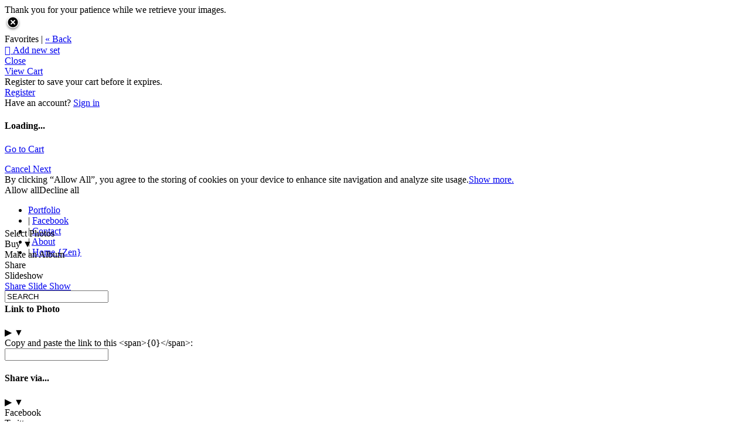

--- FILE ---
content_type: application/javascript; charset=UTF-8
request_url: https://photographress.zenfolio.com/cdn-cgi/challenge-platform/scripts/jsd/main.js
body_size: 9577
content:
window._cf_chl_opt={AKGCx8:'b'};~function(p7,lR,lk,lX,lF,lc,ly,p0,p1,p3){p7=d,function(J,M,pI,p6,l,U){for(pI={J:717,M:468,l:727,U:506,T:638,g:653,E:585,s:567,P:696,b:612,Y:640,L:511},p6=d,l=J();!![];)try{if(U=-parseInt(p6(pI.J))/1*(-parseInt(p6(pI.M))/2)+parseInt(p6(pI.l))/3*(parseInt(p6(pI.U))/4)+parseInt(p6(pI.T))/5*(parseInt(p6(pI.g))/6)+parseInt(p6(pI.E))/7+-parseInt(p6(pI.s))/8*(-parseInt(p6(pI.P))/9)+-parseInt(p6(pI.b))/10+-parseInt(p6(pI.Y))/11*(parseInt(p6(pI.L))/12),M===U)break;else l.push(l.shift())}catch(T){l.push(l.shift())}}(o,523640),lR=this||self,lk=lR[p7(580)],lX=null,lF=lW(),lc={},lc[p7(472)]='o',lc[p7(588)]='s',lc[p7(672)]='u',lc[p7(471)]='z',lc[p7(618)]='n',lc[p7(675)]='I',lc[p7(553)]='b',ly=lc,lR[p7(721)]=function(J,M,U,T,UN,UK,UH,pZ,g,s,P,Y,L,Z,O){if(UN={J:510,M:516,l:729,U:735,T:516,g:729,E:499,s:689,P:668,b:458,Y:562,L:623,Z:498,O:607,n:464,S:676,h:600,B:617,e:726},UK={J:669,M:561,l:623,U:481,T:457},UH={J:686,M:686,l:466,U:692,T:467,g:629,E:706,s:456,P:508,b:573,Y:574,L:520,Z:664},pZ=p7,g={'PAaMe':function(S,h){return S<h},'qCdRg':function(S,h){return S+h},'NzAJY':function(S,h){return S(h)},'isTCD':function(S,h,B,G){return S(h,B,G)},'PtEjI':function(S,h){return S===h},'SZzTD':function(S,h){return S+h},'bqAAl':function(S,h,B){return S(h,B)},'NIJhL':function(S,h){return S+h}},null===M||M===void 0)return T;for(s=g[pZ(UN.J)](la,M),J[pZ(UN.M)][pZ(UN.l)]&&(s=s[pZ(UN.U)](J[pZ(UN.T)][pZ(UN.g)](M))),s=J[pZ(UN.E)][pZ(UN.s)]&&J[pZ(UN.P)]?J[pZ(UN.E)][pZ(UN.s)](new J[(pZ(UN.P))](s)):function(S,pu,B){for(pu=pZ,S[pu(UK.J)](),B=0;g[pu(UK.M)](B,S[pu(UK.l)]);S[B]===S[g[pu(UK.U)](B,1)]?S[pu(UK.T)](B+1,1):B+=1);return S}(s),P='nAsAaAb'.split('A'),P=P[pZ(UN.b)][pZ(UN.Y)](P),Y=0;Y<s[pZ(UN.L)];L=s[Y],Z=g[pZ(UN.Z)](lm,J,M,L),g[pZ(UN.J)](P,Z)?(O='s'===Z&&!J[pZ(UN.O)](M[L]),g[pZ(UN.n)](pZ(UN.S),g[pZ(UN.h)](U,L))?g[pZ(UN.B)](E,U+L,Z):O||g[pZ(UN.B)](E,g[pZ(UN.e)](U,L),M[L])):E(U+L,Z),Y++);return T;function E(S,B,pq,V){(pq=d,pq(UH.J)===pq(UH.M))?(Object[pq(UH.l)][pq(UH.U)][pq(UH.T)](T,B)||(T[B]=[]),T[B][pq(UH.g)](S)):(V={},V[pq(UH.E)]=pq(UH.s),V[pq(UH.P)]=U.r,V[pq(UH.b)]=pq(UH.Y),P[pq(UH.L)][pq(UH.Z)](V,'*'))}},p0=p7(482)[p7(526)](';'),p1=p0[p7(458)][p7(562)](p0),lR[p7(609)]=function(J,M,UX,pO,l,U,T,g,E){for(UX={J:574,M:688,l:646,U:623,T:597,g:711,E:463,s:614,P:645,b:629,Y:470,L:582,Z:722},pO=p7,l={'qIOYI':function(s,P){return s(P)},'LgGNT':pO(UX.J),'ejIEN':function(s,P){return P!==s},'GjEgw':pO(UX.M),'JZelh':function(s,P){return s===P}},U=Object[pO(UX.l)](M),T=0;T<U[pO(UX.U)];T++)if(l[pO(UX.T)](l[pO(UX.g)],pO(UX.E))){if(g=U[T],l[pO(UX.s)]('f',g)&&(g='N'),J[g]){for(E=0;E<M[U[T]][pO(UX.U)];-1===J[g][pO(UX.P)](M[U[T]][E])&&(p1(M[U[T]][E])||J[g][pO(UX.b)]('o.'+M[U[T]][E])),E++);}else J[g]=M[U[T]][pO(UX.Y)](function(s){return'o.'+s})}else l[pO(UX.L)](M,l[pO(UX.Z)])},p3=function(TC,Tj,TA,TK,pS,M,l,U,T){return TC={J:497,M:667,l:633,U:478,T:703,g:718,E:563,s:604,P:489},Tj={J:578,M:484,l:564,U:533,T:496,g:519,E:455,s:643,P:687,b:559,Y:710,L:577,Z:716,O:606,n:648,S:554,h:602,B:552,e:713,G:647,V:606,D:661,H:539,K:526,N:504,A:558,z:624,R:528,k:486,X:629,j:563,C:459,I:623,i:645,x:542,Q:629,W:503,F:470,f:533,c:454,y:605,v:620,m:496,a:624,o0:698,o1:724,o2:533,o3:620,o4:613,o5:461,o6:550,o7:555,o8:663,o9:629,oo:533},TA={J:708,M:665,l:623},TK={J:701,M:623,l:663,U:466,T:692,g:467,E:485,s:466,P:467,b:692,Y:549,L:603,Z:629,O:603,n:551,S:454,h:629,B:529,e:659,G:684,V:536,D:532,H:474,K:650,N:546,A:629,z:486,R:603,k:658,X:639,j:656,C:545,I:723,i:724,x:731,Q:695,W:532,F:636,f:603,c:473,y:465,v:656,m:665,a:533,o0:533,o1:630,o2:558,o3:533,o4:575,o5:480,o6:627,o7:477,o8:574,o9:538,oo:566,od:627,oJ:466,oM:692,ol:603,op:629,oU:622,oT:603,og:584,oE:731,os:572,oP:517,ob:650,ow:538,oY:714,oL:546,oq:728,oZ:537,ou:731,oO:461},pS=p7,M={'rUkaY':pS(TC.J),'UHIik':function(g,E){return g>E},'CMRdC':function(g,E){return g<E},'BskDU':function(g,E){return g(E)},'LEriM':function(g,E){return g>E},'TzDyQ':function(g,E){return g|E},'vSNFC':function(g,E){return g-E},'RKmLb':function(g,E){return g<<E},'JTPZf':function(g,E){return g<<E},'JOvyX':function(g,E){return E==g},'nFaCG':function(g,E){return g==E},'uncRz':function(g,E){return g>=E},'OmPtc':function(g,E){return g<E},'UJDsU':function(g,E){return g(E)},'EBJGW':pS(TC.M),'lfgPc':function(g,E){return E==g},'hxFsd':function(g,E){return g+E},'yHsGg':function(g,E){return g>E},'Iqqnv':function(g,E){return E&g},'uwqEF':function(g,E){return g==E},'mOtnV':function(g,E){return E!==g},'baYOh':function(g,E){return g<E},'jETXq':function(g,E){return g<<E},'BCoCZ':function(g,E){return E==g},'urtON':function(g,E){return g-E},'wbpjW':function(g,E){return g(E)},'ZWpiU':function(g,E){return g>E},'VeYpQ':function(g,E){return g|E},'YSHRu':function(g,E){return g(E)},'kUypD':function(g,E){return E|g},'NBgei':function(g,E){return g==E},'XcpJb':function(g,E){return g(E)},'CDlTB':function(g,E){return g<<E},'vsjkS':function(g,E){return g<E},'JHZCl':function(g,E){return g|E},'iZQNa':function(g,E){return E==g},'jApla':pS(TC.l),'rkXhp':function(g,E){return E==g},'KJGnS':pS(TC.U),'oQOQa':function(g,E,s,P,b){return g(E,s,P,b)},'FHhxq':function(g,E){return g!=E},'nzdbV':function(g,E){return E===g},'sHLXz':pS(TC.T),'cXGbI':pS(TC.g),'lrQND':function(g,E){return g&E},'PXPdS':function(g,E){return E&g},'BGyQb':function(g,E){return g(E)},'jiaaN':pS(TC.E),'dctbb':function(g,E){return g(E)},'PrdZZ':function(g,E){return E*g},'BlEvC':function(g,E){return E==g},'RFWWP':function(g,E){return g(E)},'tCPDs':function(g,E){return E===g},'sOCLC':function(g,E){return g+E}},l=String[pS(TC.s)],U={'h':function(g,TV){return TV={J:557,M:557,l:601,U:460,T:500,g:509,E:502,s:673,P:663},g==null?'':U.g(g,6,function(E,ph,s){if(ph=d,s={'JhMIT':function(P){return P()},'aAoAP':function(P,b){return P!==b}},ph(TV.J)!==ph(TV.M))s[ph(TV.l)](E),s[ph(TV.U)](E[ph(TV.T)],ph(TV.g))&&(Y[ph(TV.E)]=L,s[ph(TV.l)](Z));else return M[ph(TV.s)][ph(TV.P)](E)})},'g':function(E,s,P,pB,Y,L,Z,O,S,B,G,V,D,H,K,N,A,z,TH){if(pB=pS,M[pB(TK.J)](null,E))return'';for(L={},Z={},O='',S=2,B=3,G=2,V=[],D=0,H=0,K=0;K<E[pB(TK.M)];K+=1)if(N=E[pB(TK.l)](K),Object[pB(TK.U)][pB(TK.T)][pB(TK.g)](L,N)||(L[N]=B++,Z[N]=!0),A=M[pB(TK.E)](O,N),Object[pB(TK.s)][pB(TK.T)][pB(TK.P)](L,A))O=A;else{if(Object[pB(TK.U)][pB(TK.b)][pB(TK.P)](Z,O)){if(M[pB(TK.Y)](256,O[pB(TK.L)](0))){for(Y=0;Y<G;D<<=1,s-1==H?(H=0,V[pB(TK.Z)](P(D)),D=0):H++,Y++);for(z=O[pB(TK.O)](0),Y=0;8>Y;D=D<<1|M[pB(TK.n)](z,1),M[pB(TK.S)](H,s-1)?(H=0,V[pB(TK.h)](P(D)),D=0):H++,z>>=1,Y++);}else if(M[pB(TK.B)](pB(TK.e),pB(TK.G))){for(z=1,Y=0;M[pB(TK.V)](Y,G);D=M[pB(TK.D)](M[pB(TK.H)](D,1),z),M[pB(TK.K)](H,M[pB(TK.N)](s,1))?(H=0,V[pB(TK.A)](M[pB(TK.z)](P,D)),D=0):H++,z=0,Y++);for(z=O[pB(TK.R)](0),Y=0;M[pB(TK.k)](16,Y);D=M[pB(TK.X)](D<<1,z&1.26),H==M[pB(TK.j)](s,1)?(H=0,V[pB(TK.h)](M[pB(TK.C)](P,D)),D=0):H++,z>>=1,Y++);}else{if(M[pB(TK.I)](256,oO[pB(TK.L)](0))){for(dA=0;M[pB(TK.i)](dz,dR);dX<<=1,dC-1==dj?(dI=0,di[pB(TK.A)](M[pB(TK.x)](dt,dr)),dx=0):dQ++,dk++);for(dW=dF[pB(TK.R)](0),df=0;M[pB(TK.Q)](8,dc);dv=M[pB(TK.W)](dm<<1,da&1),J0==M[pB(TK.j)](J1,1)?(J2=0,J3[pB(TK.h)](J4(J5)),J6=0):J7++,J8>>=1,dy++);}else{for(J9=1,Jo=0;Jd<JJ;Jl=M[pB(TK.F)](Jp,1)|JU,JT==Jg-1?(JE=0,Js[pB(TK.A)](JP(Jb)),Jw=0):JY++,JL=0,JM++);for(Jq=JZ[pB(TK.f)](0),Ju=0;16>JO;JS=M[pB(TK.c)](Jh,1)|1.46&JB,M[pB(TK.y)](Je,M[pB(TK.v)](JG,1))?(JV=0,JD[pB(TK.Z)](JH(JK)),JN=0):JA++,Jz>>=1,Jn++);}dB--,M[pB(TK.m)](0,de)&&(dG=dV[pB(TK.a)](2,dD),dH++),delete dK[dN]}S--,S==0&&(S=Math[pB(TK.o0)](2,G),G++),delete Z[O]}else for(z=L[O],Y=0;Y<G;D=M[pB(TK.o1)](D<<1.21,1&z),M[pB(TK.o2)](H,s-1)?(H=0,V[pB(TK.h)](P(D)),D=0):H++,z>>=1,Y++);O=(S--,0==S&&(S=Math[pB(TK.o3)](2,G),G++),L[A]=B++,String(N))}if(''!==O){if(pB(TK.o4)!==pB(TK.o4))M[pB(TK.o5)](s[pB(TK.o6)],200)&&M[pB(TK.o7)](E[pB(TK.o6)],300)?Y(pB(TK.o8)):M[pB(TK.o9)](L,M[pB(TK.oo)]+Z[pB(TK.od)]);else{if(Object[pB(TK.oJ)][pB(TK.oM)][pB(TK.g)](Z,O)){if(256>O[pB(TK.ol)](0)){for(Y=0;Y<G;D<<=1,H==s-1?(H=0,V[pB(TK.op)](M[pB(TK.oU)](P,D)),D=0):H++,Y++);for(z=O[pB(TK.oT)](0),Y=0;8>Y;D=M[pB(TK.og)](D,1)|z&1,M[pB(TK.m)](H,s-1)?(H=0,V[pB(TK.h)](M[pB(TK.oE)](P,D)),D=0):H++,z>>=1,Y++);}else{for(z=1,Y=0;M[pB(TK.os)](Y,G);D=M[pB(TK.oP)](D<<1.93,z),M[pB(TK.ob)](H,M[pB(TK.v)](s,1))?(H=0,V[pB(TK.op)](M[pB(TK.oU)](P,D)),D=0):H++,z=0,Y++);for(z=O[pB(TK.ol)](0),Y=0;16>Y;D=M[pB(TK.o1)](M[pB(TK.F)](D,1),1&z),H==s-1?(H=0,V[pB(TK.h)](P(D)),D=0):H++,z>>=1,Y++);}S--,S==0&&(S=Math[pB(TK.o3)](2,G),G++),delete Z[O]}else for(z=L[O],Y=0;Y<G;D=1.5&z|D<<1.94,H==s-1?(H=0,V[pB(TK.op)](M[pB(TK.oU)](P,D)),D=0):H++,z>>=1,Y++);S--,M[pB(TK.S)](0,S)&&G++}}for(z=2,Y=0;M[pB(TK.o7)](Y,G);D=D<<1|z&1,s-1==H?(H=0,V[pB(TK.h)](M[pB(TK.ow)](P,D)),D=0):H++,z>>=1,Y++);for(;;)if(D<<=1,M[pB(TK.oY)](H,M[pB(TK.oL)](s,1))){if(pB(TK.oq)===M[pB(TK.oZ)])return TH={J:497,M:663},null==U?'':T.g(s,6,function(C,pe){return pe=pB,pe(TH.J)[pe(TH.M)](C)});else{V[pB(TK.op)](M[pB(TK.ou)](P,D));break}}else H++;return V[pB(TK.oO)]('')},'j':function(g,TN,pG){return TN={J:603},pG=pS,M[pG(TA.J)](null,g)?'':M[pG(TA.M)]('',g)?null:U.i(g[pG(TA.l)],32768,function(E,pV){return pV=pG,g[pV(TN.J)](E)})},'i':function(E,s,P,Tz,pD,Y,L,Z,O,S,B,G,V,D,H,K,N,A,j,I,i,x,Q,W,z,R,X,TX){for(Tz={J:709},pD=pS,Y={'mPLYT':M[pD(Tj.J)],'SySeV':pD(Tj.M),'oKUhm':function(C,I,i,x,Q,pH){return pH=pD,M[pH(Tz.J)](C,I,i,x,Q)},'HXNyX':pD(Tj.l),'rLTod':function(C,I){return C+I},'EkCCO':function(C,I){return C(I)}},L=[],Z=4,O=4,S=3,B=[],D=P(0),H=s,K=1,G=0;3>G;L[G]=G,G+=1);for(N=0,A=Math[pD(Tj.U)](2,2),V=1;M[pD(Tj.T)](V,A);)if(M[pD(Tj.g)](pD(Tj.E),M[pD(Tj.s)]))try{return I=Z[pD(Tj.P)](pD(Tj.b)),I[pD(Tj.Y)]=pD(Tj.L),I[pD(Tj.Z)]='-1',O[pD(Tj.O)][pD(Tj.n)](I),i=I[pD(Tj.S)],x={},x=B(i,i,'',x),x=S(i,i[Y[pD(Tj.h)]]||i[Y[pD(Tj.B)]],'n.',x),x=Y[pD(Tj.e)](S,i,I[Y[pD(Tj.G)]],'d.',x),B[pD(Tj.V)][pD(Tj.D)](I),Q={},Q.r=x,Q.e=null,Q}catch(F){return W={},W.r={},W.e=F,W}else for(z=M[pD(Tj.H)][pD(Tj.K)]('|'),R=0;!![];){switch(z[R++]){case'0':X=M[pD(Tj.N)](D,H);continue;case'1':N|=V*(0<X?1:0);continue;case'2':M[pD(Tj.A)](0,H)&&(H=s,D=P(K++));continue;case'3':H>>=1;continue;case'4':V<<=1;continue}break}switch(N){case 0:for(N=0,A=Math[pD(Tj.U)](2,8),V=1;M[pD(Tj.T)](V,A);X=M[pD(Tj.z)](D,H),H>>=1,H==0&&(H=s,D=M[pD(Tj.R)](P,K++)),N|=(0<X?1:0)*V,V<<=1);j=M[pD(Tj.k)](l,N);break;case 1:for(N=0,A=Math[pD(Tj.U)](2,16),V=1;A!=V;X=H&D,H>>=1,H==0&&(H=s,D=P(K++)),N|=V*(0<X?1:0),V<<=1);j=l(N);break;case 2:return''}for(G=L[3]=j,B[pD(Tj.X)](j);;)if(pD(Tj.j)!==M[pD(Tj.C)]){if(TX={J:503},i=H[K],i==='f'&&(i='N'),N[i]){for(x=0;x<A[z[R]][pD(Tj.I)];-1===N[i][pD(Tj.i)](X[j[C]][x])&&(Y[pD(Tj.x)](I,i[x[Q]][x])||W[i][pD(Tj.Q)](Y[pD(Tj.W)]('o.',F[i[L]][x]))),x++);}else y[i]=l[A[H]][pD(Tj.F)](function(o3,pK){return pK=pD,Y[pK(TX.J)]('o.',o3)})}else{if(K>E)return'';for(N=0,A=Math[pD(Tj.f)](2,S),V=1;V!=A;X=H&D,H>>=1,M[pD(Tj.c)](0,H)&&(H=s,D=M[pD(Tj.y)](P,K++)),N|=M[pD(Tj.v)](0<X?1:0,V),V<<=1);switch(j=N){case 0:for(N=0,A=Math[pD(Tj.U)](2,8),V=1;M[pD(Tj.m)](V,A);X=M[pD(Tj.a)](D,H),H>>=1,M[pD(Tj.o0)](0,H)&&(H=s,D=P(K++)),N|=(M[pD(Tj.o1)](0,X)?1:0)*V,V<<=1);L[O++]=l(N),j=O-1,Z--;break;case 1:for(N=0,A=Math[pD(Tj.o2)](2,16),V=1;A!=V;X=D&H,H>>=1,H==0&&(H=s,D=P(K++)),N|=M[pD(Tj.o3)](0<X?1:0,V),V<<=1);L[O++]=M[pD(Tj.o4)](l,N),j=O-1,Z--;break;case 2:return B[pD(Tj.o5)]('')}if(0==Z&&(Z=Math[pD(Tj.U)](2,S),S++),L[j])j=L[j];else if(M[pD(Tj.o6)](j,O))j=M[pD(Tj.o7)](G,G[pD(Tj.o8)](0));else return null;B[pD(Tj.o9)](j),L[O++]=M[pD(Tj.o7)](G,j[pD(Tj.o8)](0)),Z--,G=j,0==Z&&(Z=Math[pD(Tj.oo)](2,S),S++)}}},T={},T[pS(TC.P)]=U.h,T}(),p4();function lW(Ug,pP){return Ug={J:490,M:490},pP=p7,crypto&&crypto[pP(Ug.J)]?crypto[pP(Ug.M)]():''}function lI(pf,pd,M,l){return pf={J:654,M:654},pd=p7,M={},M[pd(pf.J)]=function(U,T){return U!==T},l=M,l[pd(pf.M)](lC(),null)}function p5(U,T,g0,pC,g,E,s,P){if(g0={J:725,M:535,l:574,U:715,T:456,g:570,E:535,s:706,P:715,b:508,Y:573,L:520,Z:664,O:706,n:573,S:616,h:530,B:520},pC=p7,g={},g[pC(g0.J)]=function(b,Y){return Y===b},g[pC(g0.M)]=pC(g0.l),g[pC(g0.U)]=pC(g0.T),E=g,!U[pC(g0.g)])return;E[pC(g0.J)](T,E[pC(g0.E)])?(s={},s[pC(g0.s)]=E[pC(g0.P)],s[pC(g0.b)]=U.r,s[pC(g0.Y)]=pC(g0.l),lR[pC(g0.L)][pC(g0.Z)](s,'*')):(P={},P[pC(g0.O)]=pC(g0.T),P[pC(g0.b)]=U.r,P[pC(g0.n)]=pC(g0.S),P[pC(g0.h)]=T,lR[pC(g0.B)][pC(g0.Z)](P,'*'))}function lx(U5,pp,M,l,U,T,g){return U5={J:589,M:666,l:660,U:670},pp=p7,M={},M[pp(U5.J)]=function(E,s){return E>s},M[pp(U5.M)]=function(E,s){return E-s},l=M,U=3600,T=lr(),g=Math[pp(U5.l)](Date[pp(U5.U)]()/1e3),l[pp(U5.J)](l[pp(U5.M)](g,T),U)?![]:!![]}function la(M,UO,pL,l,U,T){for(UO={J:679,M:679,l:735,U:646,T:560},pL=p7,l={},l[pL(UO.J)]=function(g,E){return g!==E},U=l,T=[];U[pL(UO.M)](null,M);T=T[pL(UO.l)](Object[pL(UO.U)](M)),M=Object[pL(UO.T)](M));return T}function lm(M,l,U,UZ,pY,T,g,E,s){g=(UZ={J:651,M:497,l:642,U:719,T:472,g:527,E:615,s:635,P:512,b:631,Y:693,L:734,Z:512,O:632,n:651,S:663,h:499,B:525,e:693,G:631},pY=p7,T={},T[pY(UZ.J)]=pY(UZ.M),T[pY(UZ.l)]=function(P,Y){return Y==P},T[pY(UZ.U)]=pY(UZ.T),T[pY(UZ.g)]=function(P,Y){return P!==Y},T[pY(UZ.E)]=pY(UZ.s),T[pY(UZ.P)]=pY(UZ.b),T[pY(UZ.Y)]=function(P,Y){return Y===P},T);try{E=l[U]}catch(P){return'i'}if(g[pY(UZ.l)](null,E))return E===void 0?'u':'x';if(g[pY(UZ.l)](g[pY(UZ.U)],typeof E)){if(g[pY(UZ.g)](pY(UZ.L),g[pY(UZ.E)]))try{if(g[pY(UZ.Z)]==typeof E[pY(UZ.O)])return E[pY(UZ.O)](function(){}),'p'}catch(Y){}else return g[pY(UZ.n)][pY(UZ.S)](M)}return M[pY(UZ.h)][pY(UZ.B)](E)?'a':g[pY(UZ.e)](E,M[pY(UZ.h)])?'D':!0===E?'T':!1===E?'F':(s=typeof E,pY(UZ.G)==s?lv(M,E)?'N':'f':ly[s]||'?')}function p2(UI,pn,l,U,T,g,E,s){l=(UI={J:577,M:478,l:484,U:565,T:687,g:559,E:710,s:540,P:716,b:606,Y:648,L:554,Z:678,O:662,n:610,S:564,h:606,B:661,e:685,G:586},pn=p7,{'upZWE':function(P,b){return P+b},'bCPiS':pn(UI.J),'IHMlD':function(P,b,Y,L,Z){return P(b,Y,L,Z)},'tYjwZ':pn(UI.M),'KgLMa':pn(UI.l),'QTiev':pn(UI.U)});try{return U=lk[pn(UI.T)](pn(UI.g)),U[pn(UI.E)]=l[pn(UI.s)],U[pn(UI.P)]='-1',lk[pn(UI.b)][pn(UI.Y)](U),T=U[pn(UI.L)],g={},g=pRIb1(T,T,'',g),g=l[pn(UI.Z)](pRIb1,T,T[l[pn(UI.O)]]||T[l[pn(UI.n)]],'n.',g),g=pRIb1(T,U[pn(UI.S)],'d.',g),lk[pn(UI.h)][pn(UI.B)](U),E={},E.r=g,E.e=null,E}catch(P){return pn(UI.U)===l[pn(UI.e)]?(s={},s.r={},s.e=P,s):l[pn(UI.G)]('o.',s)}}function lQ(J,M,UT,UU,Up,Ul,UJ,pU,l,U,T,g){UT={J:655,M:574,l:611,U:507,T:524,g:621,E:544,s:683,P:513,b:596,Y:621,L:626,Z:671,O:570,n:469,S:568,h:494,B:592,e:732,G:682,V:682,D:657,H:682,K:657,N:570,A:677,z:489,R:594},UU={J:541},Up={J:488,M:627,l:518,U:627,T:495,g:483,E:667},Ul={J:631,M:655,l:681,U:581,T:469,g:579,E:608,s:522},UJ={J:501},pU=p7,l={'NzoYn':function(E,s){return s===E},'cWaAE':pU(UT.J),'glnZD':function(E,s){return E(s)},'PNZtE':function(E,s){return E>=s},'ZCDaC':function(E,s){return E<s},'kvfDG':pU(UT.M),'tVRGD':function(E,s){return E+s},'KEQHQ':pU(UT.l),'dMhnW':function(E){return E()}},U=lR[pU(UT.U)],console[pU(UT.T)](lR[pU(UT.g)]),T=new lR[(pU(UT.E))](),T[pU(UT.s)](pU(UT.P),pU(UT.b)+lR[pU(UT.Y)][pU(UT.L)]+pU(UT.Z)+U.r),U[pU(UT.O)]&&(T[pU(UT.n)]=5e3,T[pU(UT.S)]=function(pg,E){pg=pU,E={'vjQOt':function(s,P,pT){return pT=d,l[pT(UJ.J)](s,P)},'CQyNS':pg(Ul.J),'OTtoV':function(s){return s()}},pg(Ul.M)===l[pg(Ul.l)]?l[pg(Ul.U)](M,pg(Ul.T)):(E[pg(Ul.g)](typeof T,E[pg(Ul.E)])&&P(b),E[pg(Ul.s)](s))}),T[pU(UT.h)]=function(pE){pE=pU,l[pE(Up.J)](T[pE(Up.M)],200)&&l[pE(Up.l)](T[pE(Up.U)],300)?M(l[pE(Up.T)]):M(l[pE(Up.g)](pE(Up.E),T[pE(Up.U)]))},T[pU(UT.B)]=function(ps){ps=pU,M(l[ps(UU.J)])},g={'t':l[pU(UT.e)](lr),'lhr':lk[pU(UT.G)]&&lk[pU(UT.V)][pU(UT.D)]?lk[pU(UT.H)][pU(UT.K)]:'','api':U[pU(UT.N)]?!![]:![],'c':lI(),'payload':J},T[pU(UT.A)](p3[pU(UT.z)](JSON[pU(UT.R)](g)))}function lj(J,pQ,px,p8,M,l){pQ={J:475,M:491,l:523,U:505,T:593},px={J:699,M:707,l:730,U:631,T:453},p8=p7,M={'msiuk':p8(pQ.J),'xmBfl':p8(pQ.M),'eHmmk':function(U,T){return U===T},'XKMYD':function(U){return U()},'ckiqf':function(U){return U()}},l=M[p8(pQ.l)](p2),lQ(l.r,function(U,p9){if(p9=p8,M[p9(px.J)]===M[p9(px.M)])return null;else M[p9(px.l)](typeof J,p9(px.U))&&J(U),M[p9(px.T)](li)}),l.e&&(p8(pQ.U)===p8(pQ.U)?lf(p8(pQ.T),l.e):U(T,g))}function p4(Tm,Tv,Tc,Tf,Tx,pN,J,M,l,U,b,Y,L,T){if(Tm={J:514,M:595,l:587,U:509,T:720,g:507,E:500,s:479,P:531,b:680,Y:492,L:705,Z:702,O:660,n:670,S:502},Tv={J:680,M:500,l:479,U:502,T:712},Tc={J:680,M:514,l:493,U:502,T:704,g:634,E:466,s:692,P:467,b:629},Tf={J:628},Tx={J:598},pN=p7,J={'vKbrh':function(g,E,s){return g(E,s)},'deuwz':function(g,E){return g!==E},'cIURd':pN(Tm.J),'BDXoi':pN(Tm.M),'EoMFm':pN(Tm.l),'uGzFc':pN(Tm.U),'APiJD':function(g){return g()},'pXlEI':pN(Tm.T)},M=lR[pN(Tm.g)],!M)return;if(!lx())return;if(l=![],U=function(TQ,pz,g,TF,s,P){if(TQ={J:547},pz=pN,g={'xIQxx':function(E){return E()},'VSqfq':function(E,s,P,pA){return pA=d,J[pA(Tx.J)](E,s,P)}},!l){if(J[pz(Tc.J)](pz(Tc.M),J[pz(Tc.l)]))TF={J:500,M:509,l:502,U:521},s={'TZlsp':function(b,pR){return pR=pz,g[pR(TQ.J)](b)}},P=g[pz(Tc.U)]||function(){},E[pz(Tc.U)]=function(pk){pk=pz,P(),P[pk(TF.J)]!==pk(TF.M)&&(O[pk(TF.l)]=P,s[pk(TF.U)](n))};else{if(l=!![],!lx()){if(J[pz(Tc.T)]===J[pz(Tc.g)])P[pz(Tc.E)][pz(Tc.s)][pz(Tc.P)](b,Y)||(L[Z]=[]),O[n][pz(Tc.b)](S);else return}lj(function(P,pX){pX=pz,g[pX(Tf.J)](p5,M,P)})}}},lk[pN(Tm.E)]!==J[pN(Tm.s)])U();else if(lR[pN(Tm.P)]){if(J[pN(Tm.b)](J[pN(Tm.Y)],pN(Tm.L)))lk[pN(Tm.P)](pN(Tm.Z),U);else return b=3600,Y=U(),L=T[pN(Tm.O)](g[pN(Tm.n)]()/1e3),L-Y>b?![]:!![]}else T=lk[pN(Tm.S)]||function(){},lk[pN(Tm.S)]=function(pj){pj=pN,T(),J[pj(Tv.J)](lk[pj(Tv.M)],J[pj(Tv.l)])&&(lk[pj(Tv.U)]=T,J[pj(Tv.T)](U))}}function o(g1){return g1='XdIwy,NBgei,iframe,getPrototypeOf,PAaMe,bind,cjbNc,contentDocument,PKbYl,EBJGW,88RCdUhf,ontimeout,RHhRY,api,JBxy9,vsjkS,event,success,vmTvQ,errorInfoObject,display: none,KJGnS,vjQOt,document,glnZD,qIOYI,toString,CDlTB,7032816mGdUkL,upZWE,vPKka,string,xMbZb,aUjz8,pkLOA2,onerror,error on cf_chl_props,stringify,zSwOF,/cdn-cgi/challenge-platform/h/,ejIEN,vKbrh,random,SZzTD,JhMIT,mPLYT,charCodeAt,fromCharCode,dctbb,body,isNaN,CQyNS,rxvNi8,KgLMa,xhr-error,6930830WFvMLJ,RFWWP,JZelh,TnqxV,error,bqAAl,number,ellaT,PrdZZ,_cf_chl_opt,XcpJb,length,PXPdS,chctx,AKGCx8,status,VSqfq,push,kUypD,function,catch,rMoKU,EoMFm,doSre,RKmLb,[native code],5huaGxs,VeYpQ,11zxqafp,ZKdYP,gSehQ,sHLXz,Vusat,indexOf,keys,HXNyX,appendChild,3|1|0|2|7|4|6|5,BCoCZ,wfcQu,LRmiB4,721338ULtiyC,XpiBD,BDxHM,vSNFC,href,ZWpiU,Uxdoy,floor,removeChild,tYjwZ,charAt,postMessage,nFaCG,VvJke,http-code:,Set,sort,now,/jsd/oneshot/d251aa49a8a3/0.6694610208352398:1769869311:bmo-KntgcpBXxNFkJzr8ErVSSsENbCqarqEC6IRHBQA/,undefined,rUkaY,zKzHB,bigint,d.cookie,send,IHMlD,aODsD,deuwz,cWaAE,location,open,FREht,QTiev,WJbkA,createElement,NWmVY,from,/b/ov1/0.6694610208352398:1769869311:bmo-KntgcpBXxNFkJzr8ErVSSsENbCqarqEC6IRHBQA/,Function,hasOwnProperty,uolBP,/invisible/jsd,LEriM,122274BdacLF,jsd,BlEvC,msiuk,CnwA5,lfgPc,DOMContentLoaded,txpbE,BDXoi,JdueY,source,xmBfl,rkXhp,oQOQa,style,GjEgw,APiJD,oKUhm,iZQNa,yAafQ,tabIndex,1095JvjaDO,0|3|2|1|4,bKkUp,XLHCS,pRIb1,LgGNT,UHIik,CMRdC,DzDUH,NIJhL,22188ZDoNhO,GveBv,getOwnPropertyNames,eHmmk,BskDU,dMhnW,ckhIz,mZqRG,concat,XKMYD,uwqEF,IDces,cloudflare-invisible,splice,includes,jiaaN,aAoAP,join,mXKtQ,uujeF,PtEjI,JOvyX,prototype,call,1198ppydJG,timeout,map,symbol,object,JTPZf,jETXq,wKEsO,MUIJK,OmPtc,clientInformation,uGzFc,uncRz,qCdRg,_cf_chl_opt;JJgc4;PJAn2;kJOnV9;IWJi4;OHeaY1;DqMg0;FKmRv9;LpvFx1;cAdz2;PqBHf2;nFZCC5;ddwW5;pRIb1;rxvNi8;RrrrA2;erHi9,tVRGD,navigator,hxFsd,wbpjW,vyYGb,PNZtE,YdIVw,randomUUID,EwbEC,pXlEI,cIURd,onload,kvfDG,FHhxq,vGFc1nPu89V7CHlWMkDRhpQf$ym+gqjXxzbZO3Tt0i-UY6arAL5IKdoB2ENewSsJ4,isTCD,Array,readyState,NzoYn,onreadystatechange,rLTod,lrQND,lucDd,148nOmspu,__CF$cv$params,sid,loading,NzAJY,11846292RLhwLA,HdHVL,POST,LjsGT,RSvgR,Object,JHZCl,ZCDaC,nzdbV,parent,TZlsp,OTtoV,ckiqf,log,isArray,split,SYedF,BGyQb,mOtnV,detail,addEventListener,TzDyQ,pow,AdeF3,ykwOO,baYOh,jApla,UJDsU,cXGbI,bCPiS,KEQHQ,EkCCO,SSTpq3,XMLHttpRequest,YSHRu,urtON,xIQxx,TYlZ6,yHsGg,tCPDs,Iqqnv,SySeV,boolean,contentWindow,sOCLC,kUuvB'.split(','),o=function(){return g1},o()}function lr(U2,pl,J){return U2={J:507,M:660},pl=p7,J=lR[pl(U2.J)],Math[pl(U2.M)](+atob(J.t))}function lt(M,U1,pM,l,U){return U1={J:462,M:599},pM=p7,l={},l[pM(U1.J)]=function(T,g){return T<g},U=l,U[pM(U1.J)](Math[pM(U1.M)](),M)}function lC(pW,po,J,M){return pW={J:507,M:618},po=p7,J=lR[po(pW.J)],!J?null:(M=J.i,typeof M!==po(pW.M)||M<30)?null:M}function lv(J,M,Ub,pw){return Ub={J:691,M:466,l:583,U:467,T:645,g:637},pw=p7,M instanceof J[pw(Ub.J)]&&0<J[pw(Ub.J)][pw(Ub.M)][pw(Ub.l)][pw(Ub.U)](M)[pw(Ub.T)](pw(Ub.g))}function li(pa,pJ,J,M,U){if(pa={J:674,M:569,l:674,U:644,T:507,g:660,E:641,s:515},pJ=p7,J={'RHhRY':function(l,U){return U===l},'Vusat':pJ(pa.J),'ZKdYP':function(l,U){return l(U)},'RSvgR':function(l,U){return l*U}},M=lC(),null===M)return J[pJ(pa.M)](pJ(pa.l),J[pJ(pa.U)])?void 0:(U=U[pJ(pa.T)],T[pJ(pa.g)](+g(U.t)));lX=(lX&&J[pJ(pa.E)](clearTimeout,lX),setTimeout(function(){lj()},J[pJ(pa.s)](M,1e3)))}function lf(T,g,UP,pb,E,s,P,b,Y,L,Z,O,n,S,h,B){if(UP={J:476,M:487,l:733,U:619,T:694,g:556,E:513,s:534,P:548,b:649,Y:526,L:544,Z:733,O:733,n:596,S:621,h:626,B:690,e:683,G:556,V:507,D:568,H:576,K:625,N:706,A:697,z:677,R:489,k:700,X:700,j:543,C:621,I:543,i:652,x:591,Q:590,W:571,F:469,f:502},pb=p7,E={},E[pb(UP.J)]=pb(UP.M),E[pb(UP.l)]=function(G,V){return G+V},E[pb(UP.U)]=pb(UP.T),E[pb(UP.g)]=pb(UP.E),s=E,!lt(0))return![];b=(P={},P[pb(UP.s)]=T,P[pb(UP.P)]=g,P);try{if(pb(UP.M)===s[pb(UP.J)]){for(Y=pb(UP.b)[pb(UP.Y)]('|'),L=0;!![];){switch(Y[L++]){case'0':Z=new lR[(pb(UP.L))]();continue;case'1':O=s[pb(UP.Z)](s[pb(UP.O)](pb(UP.n)+lR[pb(UP.S)][pb(UP.h)]+pb(UP.B),n.r),s[pb(UP.U)]);continue;case'2':Z[pb(UP.e)](s[pb(UP.G)],O);continue;case'3':n=lR[pb(UP.V)];continue;case'4':Z[pb(UP.D)]=function(){};continue;case'5':S={},S[pb(UP.H)]=b,S[pb(UP.K)]=B,S[pb(UP.N)]=pb(UP.A),Z[pb(UP.z)](p3[pb(UP.R)](S));continue;case'6':B=(h={},h[pb(UP.k)]=lR[pb(UP.S)][pb(UP.X)],h[pb(UP.j)]=lR[pb(UP.C)][pb(UP.I)],h[pb(UP.i)]=lR[pb(UP.S)][pb(UP.i)],h[pb(UP.x)]=lR[pb(UP.C)][pb(UP.Q)],h[pb(UP.W)]=lF,h);continue;case'7':Z[pb(UP.F)]=2500;continue}break}}else h[pb(UP.f)]=T,g()}catch(V){}}function d(J,M,l,p){return J=J-453,l=o(),p=l[J],p}}()